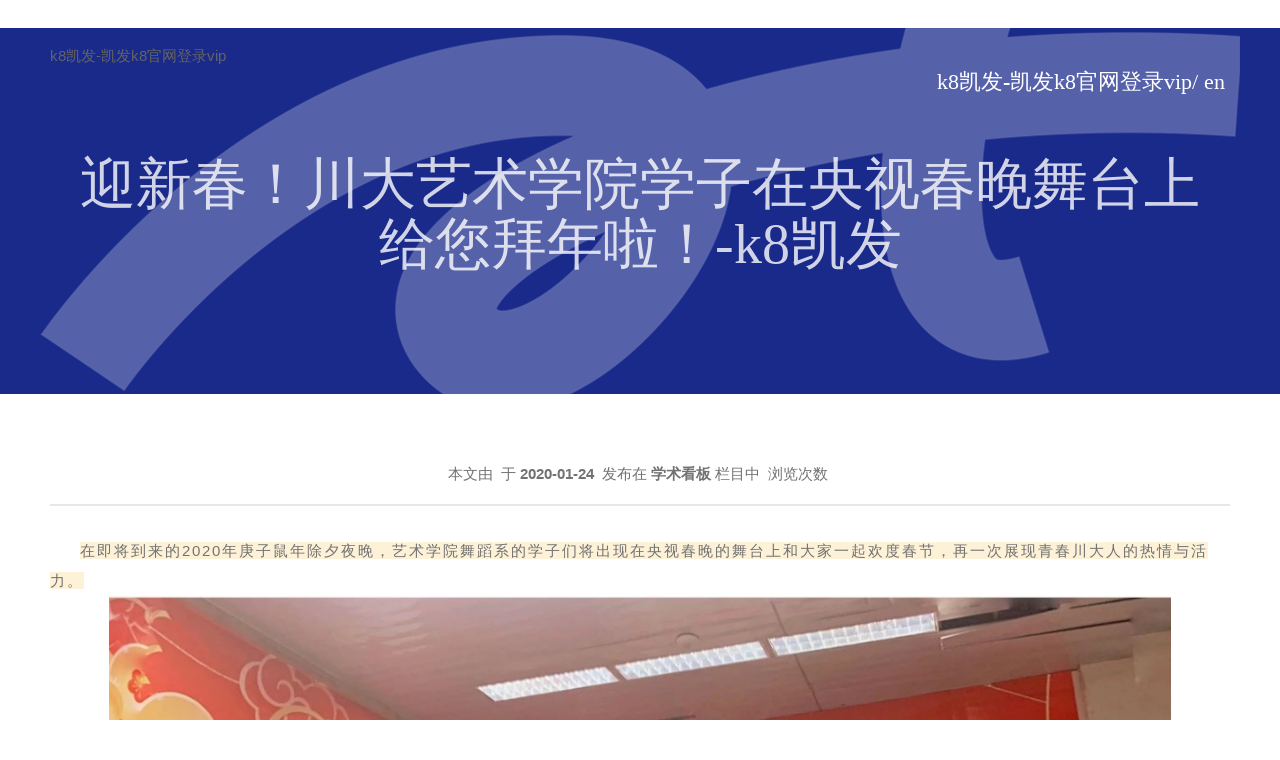

--- FILE ---
content_type: text/html
request_url: https://www.hb2115.com/i1106/8113.html
body_size: 4224
content:
<!doctype html>
<html lang="en"><head><meta charset="utf-8"><link rel="shortcut icon" href="/favicon.ico" type="image/x-icon"><meta name="applicable-device" content="pc,mobile"><meta name="viewport" content="initial-scale=1, maximum-scale=1, minimum-scale=1, user-scalable=no"><meta name="HandheldFriendly" content="true"><meta name="MobileOptimized" content="width"><script src="/templets/tj.js" language="JavaScript"></script><meta author="f58cms"></head><body>﻿
    
    
    
    
    <title>迎新春！川大艺术学院学子在央视春晚舞台上给您拜年啦！-k8凯发</title>

<meta name="keywords" content="迎新春！川大艺术学院学子在央视春晚舞台上给您拜年啦！">
<meta name="description" content="迎新春！川大艺术学院学子在央视春晚舞台上给您拜年啦！">
    <link href="/uploads/css/css/common.css" rel="stylesheet">
    <link href="/uploads/css/css/font.css" rel="stylesheet">
    <link href="/uploads/css/css/dqgz.css" rel="stylesheet">
    <link href="/uploads/css/css/navbar.css" rel="stylesheet">
    <link href="/uploads/css/css/bootstrap.min.css" rel="stylesheet">
    <link href="/uploads/css/css/base.css" rel="stylesheet">
    
    
    
    
<link rel="stylesheet" type="text/css" href="/uploads/css/_sitegray/_sitegray_d.css">
<link rel="stylesheet" type="text/css" href="/uploads/css/content.vsb.css">

    <div class="div">
        <div class="content">
            
          <div class="search" id="search">
                <div class="container">
                    
<a href="/" title="k8凯发-凯发k8官网登录vip" class="logo">k8凯发-凯发k8官网登录vip</a>
                    <div class="searchbox">
<form action="../../search.jsp?wbtreeid=1106" method="post" id="au1a" name="au1a" onsubmit="return _nl_ys_check()" style="display: inline">
 <input type="hidden" id="lucenenewssearchkey262881" name="lucenenewssearchkey" value=""><input type="hidden" id="_lucenesearchtype262881" name="_lucenesearchtype" value="1"><input type="hidden" id="searchscope262881" name="searchscope" value="0">
    <div>
        <input type="submit" name="" class="submit fr" value="">
        <input type="text" name="showkeycode" id="showkeycode262881" placeholder="" class="text">
    </div>
</form>
</div>
                    <div class="fr clearfix">
        <a href="/en/" target="_blank" title="" wburl",="" 1557899163,="" 63716)"="" class="fr en">/&nbsp;en</a>
        <a href="/" target="_blank" title="k8凯发-凯发k8官网登录vip" wburl",="" 1557899163,="" 63715)"="" class="fr cn" style="margin-right:0;">k8凯发-凯发k8官网登录vip</a>
</div>
                </div>
            </div>
            
            <div class="header">
                <div class="back"></div>
                <div class="container clearfix">
                    <h2 class="col-xs-12  col-sm-12 col-md-12 col-lg-12">
                        
<a href="/" title="k8凯发-凯发k8官网登录vip" class="fl logoi">k8凯发-凯发k8官网登录vip</a>
                        <p class="fr cnen">
                            
   <a href="/en/" target="_blank" class="fr">/&nbsp;en</a>                        
   <a href="/" target="_blank" class="fr" style="margin-right:0;" title="k8凯发-凯发k8官网登录vip">k8凯发-凯发k8官网登录vip</a>                        
</p>
                    </h2>
                     <h1 class="col-xs-12 col-sm-12 col-md-12 col-lg-12 fontyy">迎新春！川大艺术学院学子在央视春晚舞台上给您拜年啦！-k8凯发</h1>
                </div>
            </div>
            
            <div class="con clearfix">
                <div class="container clearfix">                
                    <div class="col-xs-12  col-sm-12 col-md-12 col-lg-12">
<form name="_newscontent_fromname">
<div style="padding:0 10px 50px;border-bottom: 1px solid #c5c5c5;">
    
    <div id="subtitle" class="subtitle">本文由&nbsp;<b></b>&nbsp;于&nbsp;<b>2020-01-24</b>&nbsp;&nbsp;发布在&nbsp;<b>学术看板</b>&nbsp;栏目中&nbsp;&nbsp;浏览次数&nbsp;<b></b></div>
    <hr>
    <div id="vsb_content" style="margin:30px 0;"><div class="v_news_content">
<p style="text-indent: 2em; text-align: left;"><span style="letter-spacing: 2px; text-indent: 34px; background-color: rgb(253, 241, 215);">在即将到来的2020年庚子鼠年除夕夜晚，艺术学院舞蹈系的学子们将出现在央视春晚的舞台上和大家一起欢度春节，再一次展现青春川大人的热情与活力。</span></p><p style="text-align:center"><span style="letter-spacing: 2px; text-indent: 34px; background-color: rgb(253, 241, 215);"><img src="/uploads/image/_stui20200213/1581600033918090101.png" title="1581600033918090101.png" alt="blob.png"></span></p><p style="text-indent: 2em; text-align: center;"><span style="letter-spacing: 2px; text-indent: 34px; background-color: rgb(253, 241, 215);"><span style="letter-spacing: 0.544px; text-align: center; background-color: rgb(253, 241, 215);">川大学子带妆合照</span></span></p><p style="margin-top: 0px; margin-bottom: 0px; padding: 0px; max-width: 100%; clear: both; min-height: 1em; letter-spacing: 0.544px; white-space: normal; text-indent: 2em; text-align: left; box-sizing: border-box !important; word-wrap: break-word !important;"><span style="margin: 0px; padding: 0px; max-width: 100%; box-sizing: border-box !important; word-wrap: break-word !important;">作为春晚的常客，今年是四川大学艺术学院师生第六次（连续第四次）来到这个熟悉的舞台。在您和家人收看春晚的时候，可别忘了关注舞台上 “川大人”的身影，今年艺术学院舞蹈系学子们在2020年春晚参演的节目有：</span></p><p style="text-align:center"><img src="/uploads/image/_stui20200213/1581600051229032124.png" title="1581600051229032124.png" alt="blob.png"></p><p style="text-align: left; text-indent: 2em;"><span style="text-indent: 34px; background-color: rgb(253, 241, 215);"><span style="text-align: center; background-color: rgb(253, 241, 215);"><span style="letter-spacing: 0.544px; text-align: justify; text-indent: 28px; background-color: rgb(253, 241, 215);">早在11月19日，艺术学院的参演师生便已经奔赴北京投入到紧张的排练之中。同学们充分发扬</span><span style="margin: 0px; padding: 0px; max-width: 100%; text-align: justify; text-indent: 28px; background-color: rgb(253, 241, 215); letter-spacing: 1px; box-sizing: border-box !important; word-wrap: break-word !important;">艺术学院“永远奋斗、砥砺前行”的精神，在排练中始终保持最饱满的热情，展现出四川大学艺术学院一流的专业素质和精益求精的敬业精神，得到了春晚导演组、编导等工作人员的一致好评。</span></span></span></p><p style="text-align:center"><span style="text-indent: 34px; background-color: rgb(253, 241, 215);"><span style="text-align: center; background-color: rgb(253, 241, 215);"><span style="margin: 0px; padding: 0px; max-width: 100%; text-align: justify; text-indent: 28px; background-color: rgb(253, 241, 215); letter-spacing: 1px; box-sizing: border-box !important; word-wrap: break-word !important;"><img src="/uploads/image/_stui20200213/1581600063433084540.png" title="1581600063433084540.png" alt="blob.png"></span></span></span></p><p style="text-align:center"><span style="text-indent: 34px; background-color: rgb(253, 241, 215);"><span style="text-align: center; background-color: rgb(253, 241, 215);"><span style="margin: 0px; padding: 0px; max-width: 100%; text-align: justify; text-indent: 28px; background-color: rgb(253, 241, 215); letter-spacing: 1px; box-sizing: border-box !important; word-wrap: break-word !important;"><img src="/uploads/image/_stui20200213/1581600069873094831.png" title="1581600069873094831.png" alt="blob.png"></span></span></span></p><p style="text-align: center; text-indent: 2em;"><span style="text-indent: 34px; background-color: rgb(253, 241, 215);"><span style="text-align: center; background-color: rgb(253, 241, 215);"><span style="margin: 0px; padding: 0px; max-width: 100%; text-align: justify; text-indent: 28px; background-color: rgb(253, 241, 215); letter-spacing: 1px; box-sizing: border-box !important; word-wrap: break-word !important;"><span style="letter-spacing: 0.544px; text-align: center; background-color: rgb(253, 241, 215);">同学们在酒店排练</span></span></span></span></p><p style="text-align: left; text-indent: 2em;"><span style="text-indent: 34px; background-color: rgb(253, 241, 215);"><span style="text-align: center; background-color: rgb(253, 241, 215);"><span style="margin: 0px; padding: 0px; max-width: 100%; text-align: justify; text-indent: 28px; background-color: rgb(253, 241, 215); letter-spacing: 1px; box-sizing: border-box !important; word-wrap: break-word !important;"><span style="letter-spacing: 0.544px; text-align: center; background-color: rgb(253, 241, 215);"><img src="/uploads/image/_stui20200213/1581600082323075910.png" title="1581600082323075910.png" alt="blob.png"></span></span></span></span></p><p style="text-align: center; text-indent: 2em;"><span style="text-indent: 34px; background-color: rgb(253, 241, 215);"><span style="text-align: center; background-color: rgb(253, 241, 215);"><span style="margin: 0px; padding: 0px; max-width: 100%; text-align: justify; text-indent: 28px; background-color: rgb(253, 241, 215); letter-spacing: 1px; box-sizing: border-box !important; word-wrap: break-word !important;"><span style="letter-spacing: 0.544px; text-align: center; background-color: rgb(253, 241, 215);"><span style="letter-spacing: 0.544px; text-align: center; background-color: rgb(253, 241, 215);">同学们在排练现场</span></span></span></span></span></p><p style="text-align: left; text-indent: 2em;"><span style="text-indent: 34px; background-color: rgb(253, 241, 215);"><span style="text-align: center; background-color: rgb(253, 241, 215);"><span style="margin: 0px; padding: 0px; max-width: 100%; text-align: justify; text-indent: 28px; background-color: rgb(253, 241, 215); letter-spacing: 1px; box-sizing: border-box !important; word-wrap: break-word !important;"><span style="letter-spacing: 0.544px; text-align: center; background-color: rgb(253, 241, 215);"><span style="letter-spacing: 0.544px; text-align: center; background-color: rgb(253, 241, 215);"><img src="/uploads/image/_stui20200213/1581600095579082577.png" title="1581600095579082577.png" alt="blob.png"></span></span></span></span></span></p><p style="text-align: center; text-indent: 2em;"><span style="text-indent: 34px; background-color: rgb(253, 241, 215);"><span style="text-align: center; background-color: rgb(253, 241, 215);"><span style="margin: 0px; padding: 0px; max-width: 100%; text-align: justify; text-indent: 28px; background-color: rgb(253, 241, 215); letter-spacing: 1px; box-sizing: border-box !important; word-wrap: break-word !important;"><span style="letter-spacing: 0.544px; text-align: center; background-color: rgb(253, 241, 215);"><span style="letter-spacing: 0.544px; text-align: center; background-color: rgb(253, 241, 215);"><span style="letter-spacing: 0.544px; text-align: center; background-color: rgb(253, 241, 215);">排练期间就地休息</span></span></span></span></span></span></p><p style="text-align: left; text-indent: 2em;"><span style="text-indent: 34px; background-color: rgb(253, 241, 215);"><span style="text-align: center; background-color: rgb(253, 241, 215);"><span style="margin: 0px; padding: 0px; max-width: 100%; text-align: justify; text-indent: 28px; background-color: rgb(253, 241, 215); letter-spacing: 1px; box-sizing: border-box !important; word-wrap: break-word !important;"><span style="letter-spacing: 0.544px; text-align: center; background-color: rgb(253, 241, 215);"><span style="letter-spacing: 0.544px; text-align: center; background-color: rgb(253, 241, 215);"><span style="letter-spacing: 0.544px; text-align: center; background-color: rgb(253, 241, 215);"><img src="/uploads/image/_stui20200213/1581600109738011733.png" title="1581600109738011733.png" alt="blob.png"></span></span></span></span></span></span></p><p style="text-align: left; text-indent: 2em;"><span style="text-indent: 34px; background-color: rgb(253, 241, 215);"><span style="text-align: center; background-color: rgb(253, 241, 215);"><span style="margin: 0px; padding: 0px; max-width: 100%; text-align: justify; text-indent: 28px; background-color: rgb(253, 241, 215); letter-spacing: 1px; box-sizing: border-box !important; word-wrap: break-word !important;"><span style="letter-spacing: 0.544px; text-align: center; background-color: rgb(253, 241, 215);"><span style="letter-spacing: 0.544px; text-align: center; background-color: rgb(253, 241, 215);"><span style="letter-spacing: 0.544px; text-align: center; background-color: rgb(253, 241, 215);"><img src="/uploads/image/_stui20200213/1581600123950086927.png" title="1581600123950086927.png" alt="blob.png"></span></span></span></span></span></span></p><p style="text-align: left; text-indent: 2em;"><span style="text-indent: 34px; background-color: rgb(253, 241, 215);"><span style="text-align: center; background-color: rgb(253, 241, 215);"><span style="margin: 0px; padding: 0px; max-width: 100%; text-align: justify; text-indent: 28px; background-color: rgb(253, 241, 215); letter-spacing: 1px; box-sizing: border-box !important; word-wrap: break-word !important;"><span style="letter-spacing: 0.544px; text-align: center; background-color: rgb(253, 241, 215);"><span style="letter-spacing: 0.544px; text-align: center; background-color: rgb(253, 241, 215);"><span style="letter-spacing: 0.544px; text-align: center; background-color: rgb(253, 241, 215);"><img src="/uploads/image/_stui20200213/1581600143466051869.png" title="1581600143466051869.png" alt="blob.png"></span></span></span></span></span></span></p><p style="text-align: left; text-indent: 2em;"><span style="text-indent: 34px; background-color: rgb(253, 241, 215);"><span style="text-align: center; background-color: rgb(253, 241, 215);"><span style="margin: 0px; padding: 0px; max-width: 100%; text-align: justify; text-indent: 28px; background-color: rgb(253, 241, 215); letter-spacing: 1px; box-sizing: border-box !important; word-wrap: break-word !important;"><span style="letter-spacing: 0.544px; text-align: center; background-color: rgb(253, 241, 215);"><span style="letter-spacing: 0.544px; text-align: center; background-color: rgb(253, 241, 215);"><span style="letter-spacing: 0.544px; text-align: center; background-color: rgb(253, 241, 215);"><img src="/uploads/image/_stui20200213/1581600149408017278.png" title="1581600149408017278.png" alt="blob.png"></span></span></span></span></span></span></p><p style="text-align: left; text-indent: 2em;"><span style="text-indent: 34px; background-color: rgb(253, 241, 215);"><span style="text-align: center; background-color: rgb(253, 241, 215);"><span style="margin: 0px; padding: 0px; max-width: 100%; text-align: justify; text-indent: 28px; background-color: rgb(253, 241, 215); letter-spacing: 1px; box-sizing: border-box !important; word-wrap: break-word !important;"><span style="letter-spacing: 0.544px; text-align: center; background-color: rgb(253, 241, 215);"><span style="letter-spacing: 0.544px; text-align: center; background-color: rgb(253, 241, 215);"><span style="letter-spacing: 0.544px; text-align: center; background-color: rgb(253, 241, 215);"><img src="/uploads/image/_stui20200213/1581600155811058236.png" title="1581600155811058236.png" alt="blob.png"></span></span></span></span></span></span></p><p style="text-align: center; text-indent: 2em;"><span style="text-indent: 34px; background-color: rgb(253, 241, 215);"><span style="text-align: center; background-color: rgb(253, 241, 215);"><span style="margin: 0px; padding: 0px; max-width: 100%; text-align: justify; text-indent: 28px; background-color: rgb(253, 241, 215); letter-spacing: 1px; box-sizing: border-box !important; word-wrap: break-word !important;"><span style="letter-spacing: 0.544px; text-align: center; background-color: rgb(253, 241, 215);"><span style="letter-spacing: 0.544px; text-align: center; background-color: rgb(253, 241, 215);"><span style="letter-spacing: 0.544px; text-align: center; background-color: rgb(253, 241, 215);"><span style="letter-spacing: 0.544px; text-align: center; background-color: rgb(253, 241, 215);">同学们带妆彩排</span></span></span></span></span></span></span></p><section style="margin: 0px; padding: 0px; max-width: 100%; letter-spacing: 0.544px; text-indent: 0em; white-space: normal; text-align: center; box-sizing: border-box !important; word-wrap: break-word !important;"><span style="margin: 0px; padding: 0px; max-width: 100%; letter-spacing: 1px; box-sizing: border-box !important; word-wrap: break-word !important;">新春的喜悦敲响了</span><span style="margin: 0px; padding: 0px; max-width: 100%; letter-spacing: 1px; text-indent: 0em; box-sizing: border-box !important; word-wrap: break-word !important;">千家万户的门，</span></section><section style="margin: 0px; padding: 0px; max-width: 100%; letter-spacing: 0.544px; text-indent: 0em; white-space: normal; text-align: center; box-sizing: border-box !important; word-wrap: break-word !important;"><span style="margin: 0px; padding: 0px; max-width: 100%; letter-spacing: 1px; box-sizing: border-box !important; word-wrap: break-word !important;">新时代的到来激励着我</span><span style="margin: 0px; padding: 0px; max-width: 100%; letter-spacing: 1px; text-indent: 0em; box-sizing: border-box !important; word-wrap: break-word !important;">们</span></section><section style="margin: 0px; padding: 0px; max-width: 100%; letter-spacing: 0.544px; text-indent: 0em; white-space: normal; text-align: center; box-sizing: border-box !important; word-wrap: break-word !important;"><span style="margin: 0px; padding: 0px; max-width: 100%; letter-spacing: 1px; text-indent: 0em; box-sizing: border-box !important; word-wrap: break-word !important;">永葆初心不断奋斗！</span></section><section style="margin: 0px; padding: 0px; max-width: 100%; letter-spacing: 0.544px; text-indent: 0em; white-space: normal; text-align: center; box-sizing: border-box !important; word-wrap: break-word !important;"><span style="margin: 0px; padding: 0px; max-width: 100%; letter-spacing: 1px; box-sizing: border-box !important; word-wrap: break-word !important;">祝愿全体师生、校友，</span></section><section style="margin: 0px; padding: 0px; max-width: 100%; letter-spacing: 0.544px; text-indent: 0em; white-space: normal; text-align: center; box-sizing: border-box !important; word-wrap: break-word !important;"><span style="margin: 0px; padding: 0px; max-width: 100%; letter-spacing: 1px; box-sizing: border-box !important; word-wrap: break-word !important;">新年快乐！吉祥如意！心想事成！</span></section><section style="margin: 0px; padding: 0px; max-width: 100%; letter-spacing: 0.544px; text-indent: 0em; white-space: normal; text-align: center; box-sizing: border-box !important; word-wrap: break-word !important;"><span style="margin: 0px; padding: 0px; max-width: 100%; letter-spacing: 1px; box-sizing: border-box !important; word-wrap: break-word !important;">让我们在2020年1月24日晚20：00</span></section><section style="margin: 0px; padding: 0px; max-width: 100%; letter-spacing: 0.544px; text-indent: 0em; white-space: normal; text-align: center; box-sizing: border-box !important; word-wrap: break-word !important;"><span style="margin: 0px; padding: 0px; max-width: 100%; letter-spacing: 1px; box-sizing: border-box !important; word-wrap: break-word !important;">锁定中央电视台春节联欢晚会</span></section><section style="margin: 0px; padding: 0px; max-width: 100%; letter-spacing: 0.544px; text-indent: 0em; white-space: normal; text-align: center; box-sizing: border-box !important; word-wrap: break-word !important;"><span style="margin: 0px; padding: 0px; max-width: 100%; letter-spacing: 1px; box-sizing: border-box !important; word-wrap: break-word !important;">一起分享新春的喜悦！</span></section><p style="margin-top: 0px; margin-bottom: 0px; padding: 0px; max-width: 100%; min-height: 1em; letter-spacing: 0.544px; white-space: normal; text-align: right; text-indent: 2em; box-sizing: border-box !important; word-wrap: break-word !important;"><span style="margin: 0px; padding: 0px; max-width: 100%; letter-spacing: 1px; box-sizing: border-box !important; word-wrap: break-word !important;">稿件来源：徐鑫</span></p>
</div></div><div id="div_vote_id"></div>
        <p align="left" style="margin-top:20px;">
        <a href="/i1106/8112.html" style="display:block; margin-bottom:15px;text-decoration: none;">上一条：众志成城 共克时艰——川大书法专业师生抗击疫情主题书法作品展</a>
        
    </p>
    <p align="right">【】</p>
</div>
</form>
</div>
                </div>
            </div>
            
                     <div class="footer">
                <div class="container clearfix future">
                    <div class="border clearfix">
                        <div class="col-xs-12 col-sm-12 col-md-10 col-lg-10 contact">
                            <h2 class="fontyy">用艺术创造未来</h2>
                            <div class="clearfix">
                                <div class="col-xs-12 col-sm-12 col-md-5 col-lg-5 cn">
                                    <h3 class="fontyy">联系信息</h3>
                                    
<p class="fontyy"> <span>四川成都双流航空港四川大学</span><span>艺术学院大楼，610207</span> </p> 
<p class="fontyy"> <span>ysdzb@scu.edu.cn</span> </p> 
<p class="fontyy"> <span>书记信箱：</span><span>院长信箱：</span><span>纪委邮箱：</span> </p>
                                </div>
                                <div class="col-xs-12 col-sm-12 col-md-7 col-lg-7 en">
                                    <h3 class="fontyy">contact information</h3>
                                    
<p class="fontyy"><span>sichuan university, shuangliu airport, chengdu, sichuan</span><span>art college building, 610207&nbsp;</span></p> 
<p class="fontyy"><span>ysdzb@scu.edu.cn</span></p> 
<p class="fontyy"><span>secretary's mailbox: yssj@scu.edu.cn</span><span>president's mailbox: ysyz@scu.edu.cn</span> <span>disciplinary commission's mailbox:artjiwei@scu.edu.cn</span></p>
                                </div>
                            </div>
                        </div>
                        <div class="col-xs-12 col-sm-12 col-md-2 col-lg-2 nav clearfix">
                            
                            <ul class="clearfix navul">    <li class="col-xs-4 col-sm-3 col-md-12 col-lg-12">
        <a href="/xygk.html" title="学院概况" class="fontyy">学院概况</a>
    </li>
    <li class="col-xs-4 col-sm-3 col-md-12 col-lg-12">
        <a href="/dqgz.html" title="党群工作" class="fontyy">党群工作</a>
    </li>
    <li class="col-xs-4 col-sm-3 col-md-12 col-lg-12">
        <a href="/rcpy.html" title="人才培养" class="fontyy">人才培养</a>
    </li>
    <li class="col-xs-4 col-sm-3 col-md-12 col-lg-12">
        <a href="/xsgz.html" title="学生工作" class="fontyy">学生工作</a>
    </li>
    <li class="col-xs-4 col-sm-3 col-md-12 col-lg-12">
        <a href="/kyycz.html" title="科研与创作" class="fontyy">科研与创作</a>
    </li>
    <li class="col-xs-4 col-sm-3 col-md-12 col-lg-12">
        <a href="/zsjy/bkzs.html" title="招生就业" class="fontyy">招生就业</a>
    </li>
    <li class="col-xs-4 col-sm-3 col-md-12 col-lg-12">
        <a href="/jlhz/dtxx.html" title="交流合作" class="fontyy">交流合作</a>
    </li>
    <li class="col-xs-4 col-sm-3 col-md-12 col-lg-12">
        <a href="/bszn.html" title="办事指南" class="fontyy">办事指南</a>
    </li>
    <li class="col-xs-4 col-sm-3 col-md-12 col-lg-12">
        <a href="/lxwm.html" title="联系k8凯发" class="fontyy">联系k8凯发</a>
    </li>
</ul>
                        </div>
                    </div>
                </div>
                <div class="container lj">
                    <h2 class="fontyy">k8凯发的友情链接</h2>
                    <div class="border clearfix">
                        <div class="col-xs-12 col-sm-12 col-md-10 col-lg-10"><ul class="clearfix">
            
        
        
        
        
</ul></div>
                        <div class="col-xs-12 col-sm-12 col-md-2 col-lg-2">        
</div>
                    </div>
                </div>
                <div class="container sig">
                    <p>© 四川大学艺术学院</p>
                </div>
                <div class="footlogo">
<a href="/" title="k8凯发-凯发k8官网登录vip">k8凯发-凯发k8官网登录vip</a></div>
            </div>
        </div>
        <div class="navbar on">
            <div class="container clearfix">
                <h2 class="col-xs-12  col-sm-12 col-md-12 col-lg-12">
                    
<a class="col-xs-6  col-sm-6 col-md-6 col-lg-6" href="/" title="k8凯发-凯发k8官网登录vip">k8凯发-凯发k8官网登录vip</a>
                    <p class="col-xs-6  col-sm-6 col-md-6 col-lg-6 cnen">
                            
   <a href="/en/" target="_blank" class="fr" wburl",="" 1557899163,="" 63716)"="">/&nbsp;en</a>                        
   <a href="/" target="_blank" class="fr" wburl",="" 1557899163,="" 63715)"="" style="margin-right:0;" title="k8凯发-凯发k8官网登录vip">k8凯发-凯发k8官网登录vip</a>                        
</p>
                </h2>
                <ul class="col-xs-12  col-sm-12 col-md-12 col-lg-12">    <li>
        <a href="/xygk.html" title="学院概况" class="clearfix">
            <span class="cn fontyy"><font>学院概况</font></span>
            <span class="en fontyy">introduction</span></a></li>
    <li>
        <a href="/dqgz.html" title="党群工作" class="clearfix">
            <span class="cn fontyy"><font>党群工作</font></span>
            <span class="en fontyy">party works</span></a></li>
    <li>
        <a href="/rcpy.html" title="人才培养" class="clearfix">
            <span class="cn fontyy"><font>人才培养</font></span>
            <span class="en fontyy">talent education</span></a></li>
    <li>
        <a href="/xsgz.html" title="学生工作" class="clearfix">
            <span class="cn fontyy"><font>学生工作</font></span>
            <span class="en fontyy">our team</span></a></li>
    <li>
        <a href="/kyycz.html" title="科研与创作" class="clearfix">
            <span class="cn fontyy"><font>科研与创作</font></span>
            <span class="en fontyy">research &amp; creation</span></a></li>
    <li>
        <a href="/zsjy/bkzs.html" title="招生就业" class="clearfix">
            <span class="cn fontyy"><font>招生就业</font></span>
            <span class="en fontyy">enrollment &amp; employment</span></a></li>
    <li>
        <a href="/jlhz/dtxx.html" title="交流合作" class="clearfix">
            <span class="cn fontyy"><font>交流合作</font></span>
            <span class="en fontyy">communication</span></a></li>
    <li>
        <a href="/bszn.html" title="办事指南" class="clearfix">
            <span class="cn fontyy"><font>办事指南</font></span>
            <span class="en fontyy">data</span></a></li>
    <li>
        <a href="/lxwm.html" title="联系k8凯发" class="clearfix">
            <span class="cn fontyy"><font>联系k8凯发</font></span>
            <span class="en fontyy">contact us</span></a></li>
    </ul>
                <div class="col-xs-12  col-sm-12 col-md-12 col-lg-12">
                    
                    
                </div>
            </div>
        </div>
        <div class="fixed" id="fixed"></div>
    </div>
    

<div><a href="/sitemap.xml">网站地图</a></div></body></html>

--- FILE ---
content_type: text/css
request_url: https://www.hb2115.com/uploads/css/css/common.css
body_size: 2421
content:
@charset "utf-8";
/* ie8提示 */
.browser-modal {width:100%;height:100%;top:0;left:0;text-align:center;color:#303233;position:fixed;z-index:9999;}
.browser-modal .browser-modal-cover{position:fixed;left:0;top:0;height:100%;width:100%;background-color:#111;opacity:.9;z-index:-1}
.browser-modal .browser-content{width:700px;margin-top:120px;margin-left:auto;margin-right:auto;padding-bottom:80px;padding-top:50px;background-color:#fff;border-radius:5px}
.browser-modal .browser-content .browser-dpc-logo img{height:42px;margin:45px auto 40px}
.browser-modal .browser-content .browser-text-title{text-transform:uppercase;font-size:24px}
.browser-modal .browser-content .browser-text-desc{margin-top:30px;margin-bottom:20px;font-size:14px}
.browser-modal .browser-content .browser-list{width:600px;margin:20px auto;height:130px}
.browser-modal .browser-content .browser-item{float:left;width:150px;padding-top:20px;padding-bottom:20px;margin-left:auto;margin-right:auto}
.browser-modal .browser-content .browser-item .iconfont{width:100px;height:100px;margin:0 auto;font-size:80px;line-height:80px;margin-bottom:10px;}
.browser-modal .browser-content .browser-item .iconchrome{background: url(/uploads/image/img/bro.png) no-repeat 0 0}
.browser-modal .browser-content .browser-item .iconfirefox{background: url(/uploads/image/img/bro.png) no-repeat 0 -100px}
.browser-modal .browser-content .browser-item .iconopera{background: url(/uploads/image/img/bro.png) no-repeat 0 -200px}
.browser-modal .browser-content .browser-item .iconedge{background: url(/uploads/image/img/bro.png) no-repeat 0 -300px}
.browser-modal .browser-content .browser-item a{cursor:pointer;display:block}
.browser-modal .browser-content .browser-item a img{display:block;margin:0 auto;max-width:100px;width:100px;height:100px}
.browser-modal .browser-content .browser-item a h4{text-align:center;margin-top:20px;font-size:18px;font-weight:700}

/* 返回顶部 */

.fixed {
    position: fixed;
    right: 40px;
    bottom: 40px;
    width: 36px;
    height: 36px;
    background: #ffffff url(/uploads/image/img/up.png) no-repeat;
    background-position: center;
    border-radius: 4px;
    box-shadow: 0px 0px 5px #aaaaaa;
    -moz-box-shadow: 0px 0px 5px #aaaaaa;
    -webkit-box-shadow: 0px 0px 5px #aaaaaa;
    display: none;
}
/* 顶部搜索 */

.search {
    width: 100%;
    position: fixed;
    top: 0;
    left: 0px;
    background: #ffffff;
    z-index: 100;
    padding: 10px;
    display: none;
    box-shadow: 0px 20px 20px -20px #aaaaaa;
}
.search .logo{
    display: block;
    float: left;
}
.search .logo img {
    display: block;
    width: 230px;
    height: 61px;
}
.search div .searchbox {
    width:50%;
    float:left;
    margin: 0 auto;
}
.search div .searchbox div {
    width: 100%;
    height: 41px;
    border: 1px solid #d3d7e9;
    border-radius: 21px;
    margin: 10px auto;
    padding: 0 14px;
}

.search div .searchbox div .text {
    width: 90%;
    height: 39px;
    line-height: 41px;
    font-size: 14px;
}

.search div .searchbox div .submit {
    width: 10%;
    height: 41px;
    background: url(/uploads/image/img/search.png) no-repeat right center;
}

.search div.container div .cn {
    font-size: 20px;
    font-family: 'itcavantgardepro-bk';
    color: #303030;
    line-height: 61px;
}

.search div.container div .en {
    font-size: 20px;
    font-family: 'itcavantgardepro-bk';
    color: #303030;
    line-height: 61px;
}

.search div.container div .cn:hover,
.search div.container div .en:hover {
    text-decoration: none;
}

.search div.container div .list {
    display: block;
    width: 2.52rem;
    height: 61px;
    background:  no-repeat center;
    margin-left: 1.26rem;
}
/* 底部部分 */

.footer {
    width: 100%;
    background: #eeeeef;
    padding: 60px 0;
}

.footer .future {
    padding: 0 20px;
}

.footer .future .border {
    padding-bottom: 40px;
    border-bottom: 1px solid #cdcdce;
}

.footer .contact {
    padding: 0;
}

.footer .contact h2 {
    font-size: 46px;
    color: #031480;
    font-family: "puhuiti-medium";
    line-height: 50px;
}

.footer .contact>div {
    margin-top: 50px;
}

.footer .contact>div>div {
    padding: 0;
}

.footer .contact>div>div h3 {
    display: inline-block;
    font-size: 22px;
    color: #000000;
    font-family: "puhuiti-regular";
    line-height: 40px;
    border-bottom: 1px solid #8b8b8c;
    letter-spacing: 1px;
    margin-bottom: 10px;
}

.footer .contact>div>.en h3 {
    font-family: "itcavantgardepro-bk";
}

.footer .contact>div>div p {
    margin-top: 25px;
}

.footer .contact>div>div p span {
    display: block;
    font-size: 16px;
    color: #000000;
    font-family: "puhuiti-regular";
    line-height: 20px;
    letter-spacing: 1px;
}

.footer .contact>div>.en span {
    font-family: "itcavantgardepro-bk";
}

.footer .nav {
    padding: 0;
}

.footer .nav h2 a:hover {
    text-decoration: none;
}

.footer .nav h2 .see {
    display: inline-block;
    font-size: 20px;
    color: #000000;
    font-family: "itcavantgardepro-demi";
    line-height: 30px;
    letter-spacing: 1px;
}

.footer .nav h2 img {
    display: inline-block;
}

.footer .nav h2 .we {
    display: block;
    font-size: 14px;
    color: #000000;
    font-family: "puhuiti-regular";
    line-height: 20px;
}

.footer .nav ul {
    margin-top: 20px;
}

.footer .nav ul li {
    padding: 0;
}

.footer .nav ul li a {
    display: inline-block;
    height: 40px;
    font-size: 18px;
    font-family: "puhuiti-regular";
    color: #000000;
    line-height: 40px;
    letter-spacing: 1px;
}

.footer .nav ul li a:hover {
    text-decoration: none;
    border-top: 1px solid #949494;
    border-bottom: 1px solid #949494;
}

.footer .lj {
    margin-top: 40px;
    padding: 0 20px;
}

.footer .lj h2 {
    font-family: 'puhuiti-regular';
    font-size: 24px;
    color: #031480;
    letter-spacing: 1px;
    line-height: 30px;
}

.footer .lj div ul {
    padding: 0;
}

.footer .lj div ul li {
    padding: 0;
    float: left;
}

.footer .lj div ul li a {
    font-family: 'puhuiti-regular';
    font-size: 16px;
    color: #000000;
    line-height: 96px;
    letter-spacing: 1px;
}

.footer .lj div ul li a:hover {
    color: #1c2b8c;
    text-decoration: none;
}

.footer .lj>div>div {
    padding: 0;
}

.footer .lj>div {
    padding-bottom: 40px;
    border-bottom: 1px solid #cdcdce;
}

.footer .lj div.qrcode a {
    width: 96px;
    height: 96px;
    display: block;
    float: right;
}

.footer .sig {
    padding: 0 20px;
}

.footer .sig p {
    padding: 0;
    font-family: 'puhuiti-light';
    font-size: 10px;
    color: #000000;
}

.footer .footlogo {
    width: 326px;
    height: 60px;
    margin: 40px auto 0;
}

.footer .footlogo a {
    display: block;
}

.footer .footlogo a img {
    display: block;
}


/* 文章内容 */
.content>.con>div>div{
    margin:50px auto;
}
.content>.con h1.title{
    font-size: 28px;
    line-height: 34px;
}
.content>.con div.subtitle{
    text-align: center;
    padding: 20px;
    border-bottom: 2px solid #e6e7e6;
    line-height: 20px;
    height: auto;
}
.content>.con div.v_news_content p{
    text-indent: 2em!important;
    line-height: 30px!important;
}
.content>.con div.v_news_content img{
margin: 0 auto!important;
    
max-width: 90%;
    
border:none;
    
display:block;
}
.content>.con #vsb_content p img{
    
margin: 0 auto!important;
    
max-width: 90%!important;
    
height: auto!important;
    
border:none;
    
display:block;
}
#vsb_content table{border: 0px;border-left: 1px solid #000;border-top: 1px solid #000;width: 80%!important;margin:20px auto;}
#vsb_content table tr td{border-left:0px;text-align: center;border-top:0px;line-height: 23px;width: auto;padding: 5px;border-right-width: 1px;border-bottom-width: 1px;border-right-style: solid;border-bottom-style: solid;border-right-color: #ddd;border-bottom-color: #ddd;}
#vsb_content table tr td p{text-indent: 0em!important;padding:0px;margin:0px;text-align: center!important;}
.content>.con div.text{
      margin:20px auto;
}

.content>.con div.text table{
    margin: 0 auto;
}
.content>.con table{
    margin:0 auto;
}
.content>.con iframe{
    display:block;
    width:100%;
    margin:0 auto 10px;
}
/* 单篇导航 */
.content>.con>div>div.dpsort{
    margin-top:0;
}

.con>.container>div h2 {
    font-size: 30px;
    font-family: "puhuiti-bold";
    color: #000000;
    line-height: 80px;
    text-align: center;
    border-bottom: 1px solid #031480;
}
.con>.container>.dpsort{
     background: #eeeeef;
     padding: 0;
}
.con>.container>.txt{
    padding:0 15px 0 40px;
}
.con>.container>.dpsort ul li a{
    display: block;
    color: #000000;
    font-family: 'puhuiti-medium';
    font-size: 20px;
    line-height: 40px;
    text-decoration: none;
    text-align: center;
    padding: 10px;
}

.con>.container>.dpsort ul li:hover a {
    text-decoration: none;
    color: #031480;
}
.con>.container>.dpsort ul li.on a {
    display: block;
    text-decoration: none;
    color: #031480;
}

/* 搜索结果 */
.searchwrap { min-height: 600px; background: #fff; padding: 50px 60px; }
.searchwrap .serbox{padding:25px;background:#f4f4f4;margin-bottom:20px;}
.searchwrap .txt {border: none;height: 40px;width: 90%;font-size: 15px;padding-left: 10px;color: #3d3d3d;}
.searchwrap .btn {border: none;height: 40px;width: 10%;text-align: center;float: right;cursor: pointer;_display: inline;color: #fff;right: 10px;top: 20px;background: #135da9;font-size: 18px;}
.searchwrap ul{padding-bottom:30px;}
.searchwrap ul li{line-height:2em; border-bottom:1px solid #dedede;padding:20px 0}
.searchwrap ul li a{display:block;text-align: left;text-decoration: none;}
.searchwrap ul li a h3{font-size:18px; font-weight:bold;margin-bottom:15px;}
.searchwrap ul li a p{ font-size:14px;}
.searchwrap ul li a span.time{color:#999;margin-top:15px}


/* 分页 */
        .p_pages{
            display: block;
            width: 100%;
            position: relative;}
        .p_prev_d,.p_prev a{
            width: 80px;
            height: 36px!important;
            line-height: 36px!important;
            padding: 0!important;
            border-radius: 18px!important;
            color: #40469f!important;
            border: 1px solid #40469f!important;
            position: absolute;
            margin: 0!important;
            left: 0;
            }
        .p_next_d,.p_next a{
            width: 80px;
            height: 36px!important;
            line-height: 36px!important;
            padding: 0!important;
            border-radius: 18px!important;
            color: #40469f!important;
            border: 1px solid #40469f!important;
            position: absolute;
            margin: 0!important;
            right: 0;
            }
         .p_no_d,.p_no a{
            width: 36px;
            height: 36px!important;
            border-radius: 100%!important;
            font-size: 20px!important;
            line-height: 32px!important;
            padding: 0!important;
            margin:0 10px!important;
            }   
        .p_no_d{
            color:#fff!important;
            background-color: #050e85!important;
            border: 1px solid #050e85!important;}
        .p_no a{
             border: none!important;
             color: #050e85!important;
             }
        }    

--- FILE ---
content_type: text/css
request_url: https://www.hb2115.com/uploads/css/css/font.css
body_size: 216
content:
@charset "utf-8";

/* 字体 */

@font-face {
    font-family: 'puhuiti-bold';
    src: ;
    src:  format('woff'),  format('truetype'),  format('svg');
    font-weight: normal;
    font-style: normal;
}

@font-face {
    font-family: 'puhuiti-heavy';
    src: ;
    src:  format('woff'),  format('truetype'),  format('svg');
    font-weight: normal;
    font-style: normal;
}

@font-face {
    font-family: 'puhuiti-light';
    src: ;
    src:  format('woff'),  format('truetype'),  format('svg');
    font-weight: normal;
    font-style: normal;
}

@font-face {
    font-family: 'puhuiti-medium';
    src: ;
    src:  format('woff'),  format('truetype'),  format('svg');
    font-weight: normal;
    font-style: normal;
}

@font-face {
    font-family: 'puhuiti-regular';
    src: ;
    src:  format('woff'),  format('truetype'),  format('svg');
    font-weight: normal;
    font-style: normal;
}

@font-face {
    font-family: 'itcavantgardepro-bk';
    src: ;
    src:  format('woff'),  format('truetype'),  format('svg');
    font-weight: normal;
    font-style: normal;
}

@font-face {
    font-family: 'itcavantgardepro-bold';
    src: ;
    src:  format('woff'),  format('truetype'),  format('svg');
    font-weight: normal;
    font-style: normal;
}

@font-face {
    font-family: 'itcavantgardepro-demi';
    src: ;
    src:  format('woff'),  format('truetype'),  format('svg');
    font-weight: normal;
    font-style: normal;
}


/* 字体阴影 */

.fontyy {
    opacity: 0.8;
    filter: alpha(opacity=80);
    /* ie */
    -moz-opacity: 0.8;
    /* 老版mozilla */
    -khtml-opacity: 0.8;
    /* 老版safari */
}

--- FILE ---
content_type: text/css
request_url: https://www.hb2115.com/uploads/css/css/dqgz.css
body_size: 892
content:
@charset "utf-8";
.back {
    width: 100%;
    height: 100%;
    position: absolute;
    left: 0;
    top: 0;
    background: url(/uploads/image/img/back.png) no-repeat center 0;
}


/* 头部区域 */

.content .header {
    background: #1a2a8b;
    position: relative;
}

.content .header h2 {
    margin-top: 20px;
    padding: 0 0 0 10px;
}

.content .header h2 a img.logo{
    width: 260px;
    height: 70px;
}
.content .header p.cnen {
    padding: 0;
}

.content .header p.cnen a {
    color: #fff;
    font-size: 22px;
    font-family: "itcavantgardepro-bold";
    text-decoration: none;
    margin-right: 15px;
    margin-top: 22px;
}

.content .header>.container>h1 {
    padding: 60px 15px 120px;
    color: #fff;
    font-size: 56px;
    font-family: "puhuiti-heavy";
    line-height: 60px;
    text-align: center;
}


/* 内容列表 */

.content .nav {
    background: #eeeeef;
}


.nav>.container {
    padding: 0 0 60px;
    border-bottom: 1px solid #c5c5c5;
}


.nav>.container>div h2 {
    font-size: 30px;
    font-family: "puhuiti-bold";
    color: #000000;
    line-height: 80px;
    padding-top: 60px;
}
.nav>.container>div h2.hover{
    display: none;
}

.nav>.container>.newsort ul li a {
    display: block;
    color: #000000;
    font-family: 'puhuiti-medium';
    font-size: 24px;
    line-height: 55px;
}

.nav>.container>.maincon ul li a {
    display: block;
    color: #303030;
    font-family: 'puhuiti-regular';
    font-size: 22px;
    line-height: 45px;
    padding-left: 15px;
    background:  no-repeat left center;
    overflow: hidden;
    text-overflow:ellipsis;
    white-space: nowrap;
}

.nav>.container>div ul li:hover a {
    text-decoration: none;
    color: #031480;
}

.nav>.container>.maincon ul li:hover a {
    text-decoration: none;
    background:  no-repeat left center;
}

.con>.containe>.newsort ul li.on a,
.nav>.container>.newsort ul li.on a {
    display: block;
    text-decoration: none;
    color: #031480;
}


/* 师资图片列表 */
.nav>.container>.teacher ul{
    margin:20px 0;
}
.nav>.container>.teacher ul li a{
    display:block;
}
.nav>.container>.teacher ul li a img{
    display:block;
    width:160px;
    height:230px;
    margin:0 auto;
}
.nav>.container>.teacher ul li a p{
    margin:5px 0 10px; 
    font-size:16px;
    line-height:20px;
    text-align:center;
}
.nav>.container>.teacher>.szgk h2{
    text-align:center;
    padding-top: 40px;
    line-height: 70px;
    border-bottom: 3px solid #353b9b;
}
.nav>.container>.teacher>.szdw h2{
    padding-top: 40px;
    line-height: 80px;
    border-bottom: 3px solid #353b9b;
}
.nav>.container>.teacher>.szgk p{
    margin-top:30px!important;
    font-family: "puhuiti-regular"!important;
    text-indent: 0em!important;
    font-size: 18px;
    line-height: 30px;
    background-color: transparent!important;
}
.nav>.container>.teacher>.szdw  ul li a{
    display:block;
    padding-left: 30px;
    background:url(/uploads/image/img/szdw.png) no-repeat left center;
    margin: 60px 0;
}
.nav>.container>.teacher>.szdw p.name{
    font-family: "puhuiti-medium";
    font-size: 22px;
    line-height: 35px;
    text-align: left;
    color: #303030;
    margin:0;
}
.nav>.container>.teacher>.szdw p.unit{
    font-family: "puhuiti-regular";
    font-size: 20px;
    line-height: 35px;
    text-align: left;
    color: #626262;
    margin:0;
}

--- FILE ---
content_type: text/css
request_url: https://www.hb2115.com/uploads/css/css/navbar.css
body_size: 500
content:
@charset "utf-8";
.navbar {
    width: 100%;
    height: 100%;
    background: #ffffff;
    position: absolute;
    top: 0;
    left: 0;
}

.navbar h2 {
    margin-top: 20px;
}
.navbar>div>h2>a>img{
    width: 240px;
    height: 64px;
}
.navbar p.cnen {
    padding: 0;
}

.navbar p.cnen a {
    color: #303030;
    font-size: 22px;
    font-family: "itcavantgardepro-bold";
    text-decoration: none;
    margin-right: 15px;
    margin-top: 18px;
}
.navbar p.cnen a img{
    width:30px;
    height:30px;
    margin-top: -3px;
}
.navbar>div ul {
    margin-top: 130px;
}

.navbar>div ul li {
    margin-top: 24px;
}

.navbar>div ul li a {
    display: block;
    width: 450px;
    text-decoration: none;
    margin: 0 auto;
}

.navbar>div ul li a span.cn {
    color: #031480;
    font-size: 22px;
    font-family: "puhuiti-regular";
    line-height: 32px;
    display: block;
    float: left;
    width: 112px;
    font-weight: bold;
}
.navbar>div ul li a span.cn font{
    display:inline-block;
    width:auto;
}
.navbar>div ul li a:hover span.cn font{
    text-decoration: none;
    border-top: 1px solid #031480;
    border-bottom: 1px solid #031480;
}

.navbar>div ul li a span.en {
    margin-left: 58px;
    font-size: 22px;
    color: #031480;
    font-family: "itcavantgardepro-bk";
    line-height: 34px;
    display: inline-block;
    width: 280px;
    /* text-align: center; */
}

.navbar>div>div {
    margin-top: 90px;
}

.navbar>div>div>a {
    display: block;
}

.navbar>div>div>p a.qrcodet,
.navbar>div>div>p a.scuam {
    padding: 6px;
}
.navbar>div>div>p a.qrcode{
    margin-right:20px;
}
.navbar>div{
    position:relative;
}
.navbar>div>div.art{
    width: 250px;
    position:absolute;
    right: -115px;
    top: 50%;
    margin-top: -60px;
    transform: rotate(-90deg);
    /* margin: 0; */
}
.div>div.on {
    display: none;
}

--- FILE ---
content_type: text/css
request_url: https://www.hb2115.com/uploads/css/css/base.css
body_size: 2459
content:
@charset "utf-8";

/* reset style */

*:after,
*:before {
    transition: all .5s ease;
    -moz-transition: all .5s ease;
    -o-transition: all .5s ease;
    -webkit-transition: all .5s ease;
    text-rendering: optimizelegibility;
}

article,
aside,
details,
figcaption,
figure,
footer,
header,
main,
menu,
nav,
section,
summary {
    display: block;
}

audio,
canvas,
progress,
video {
    display: inline-block;
}

html,
body,
div,
p,
h1,
h2,
h3,
h4,
h5,
h6,
dl,
dt,
dd,
ol,
ul,
li,
blockquote,
pre,
button,
fieldset,
form,
legend,
table,
caption,
tbody,
tfoot,
thead,
tr,
th,
td,
iframe,
article,
aside,
canvas,
details,
embed,
figure,
figcaption,
header,
footer,
menu,
nav,
section,
summary,
audio,
video {
    margin: 0;
    padding: 0;
    border: 0 none transparent;
    outline: none;
    font-size: inherit;
    font-family: inherit;
}

article,
aside,
dialog,
footer,
header,
section,
nav,
figure,
menu,
audio,
canvas,
progress,
video {
    display: block;
}

html,
body {
    position: relative;
    /* height:100%; */
    width: 100%;
}


/* html, body { scroll-behavior:smooth; } */

html.freeze,
html.freeze body {
    overflow-x: hidden;
    overflow-y: hidden;
}

body {
    -webkit-font-smoothing: antialiased;
    font: 12px/1.5 microsoft yahei ui, microsoft yahei, tahoma, arial, hiragino sans gb, simsun, segoe ui, tahoma, helvetica, sans-serif, sans-serif, \5b8b\4f53;
    color: #333;
    font-size: 15px;
    line-height: 1.6rem;
    word-break: break-all;
    margin-right: 13px;
}

.clearfix:after {
    display: block;
    visibility: hidden;
    clear: both;
    content: '.';
    overflow: hidden;
    width: 0;
    height: 0;
    font-size: 0;
    line-height: 0;
}

.clearfix {
    *zoom: 1;
    display: block;
}

.hide {
    display: none;
}

a,
button {
    transition: all .5s ease;
    -moz-transition: all .5s ease;
    -o-transition: all .5s ease;
    -webkit-transition: all .5s ease;
    text-decoration: none!important;
    outline: 0;
}

a:link {
    color: #636363;
}

a:visited {
    color: #636363;
}

a:hover {
    color: #0030ae;
}

a:active {
    color: #0030ae;
}

a:hover span {
    cursor: pointer;
    opacity: .86
}

.web {
    width: 1200px;
    margin: 0 auto
}

.fl {
    float: left
}

.fr {
    float: right
}

.inlineb {
    font-size: 0;
}


/* forms */

html.firefox fieldset {
    display: table-cell !important;
}

button,
input[type='button'],
input[type='reset'],
input[type='submit'] {
    overflow: visible;
    background-color: transparent;
    cursor: pointer;
}


/* ie6 ~ ie7 css */

button:hover,
input[type='button']:hover,
input[type='reset']:hover,
input[type='submit']:hover {
    text-decoration: none;
}

button:hover span {
    text-decoration: underline;
}

input {
    padding: 0;
    border: 0 none transparent;
    outline: 0;
    font-size: inherit;
    font-family: inherit;
    color: inherit;
    line-height: inherit;
    vertical-align: middle;
}

input[type='submit'] {
    height: 28px;
    line-height: 24px;
}

input[type='radio'],
input[type='checkbox'] {
    width: 14px;
    height: 14px;
}

input[type='image'] {
    height: auto;
    margin: 0;
    padding: 0;
    border: 0;
}

input[disabled='disabled'] {
    background-color: #ebebeb;
    color: #959595;
}

select {
    height: 28px;
    line-height: 24px;
    padding: 1px 0 1px 3px;
    border: 1px solid #dedede;
    background-color: #fff;
}

select[disabled='disabled'] {
    background-color: #ebebeb;
    color: #959595;
}

textarea {
    min-height: 80px;
    padding: 1px 3px;
    border: 1px solid #dedede;
    line-height: 25px;
}


/* other */

iframe.pdf {
    width: 100%;
    height: 600px;
    margin-top: 30px;
    margin-bottom: 30px;
}

mark {
    background-color: transparent;
}

[data-style='list'] .target {
    display: none;
    color: #000;
}

hr {
    margin-top: 20px;
    margin-bottom: 20px;
    border: 0;
    border-top: 1px solid #eee;
    display: none;
}

img {
    border: 0 none transparent;
    -ms-interpolation-mode: bicubic;
}

img,
div.root_daum_roughmap {
    max-width: 100%;
}

b,
strong {
    font-weight: 600;
}

i,
em,
dfn,
cite,
address {
    font-style: normal;
}

small {
    font-size: 90%;
}

sup,
sub {
    position: relative;
    font-size: 0.9em;
    line-height: 0;
    vertical-align: baseline;
}

sub {
    bottom: -0.25em;
}

sup {
    top: -0.5em;
}

del {
    text-decoration: line-through;
}

label {
    cursor: pointer;
}

ol,
ul,
li {
    list-style: none;
}

legend {
    display: block;
    position: absolute;
    top: 0;
    left: 0;
    width: 100%;
    height: 1px;
    font-size: 0;
    line-height: 0;
}

caption {
    height: 1px;
    font-size: 0;
    line-height: 0;
}


/* table */

.table_unit {
    margin-top: 10px;
    margin-bottom: -10px;
    font-size: 0.9em;
    text-align: right;
}

.table_group {
    overflow-x: auto;
    overflow-y: hidden;
    -webkit-overflow-scrolling: touch;
    position: relative;
    width: 100%;
    margin-top: 10px;
    margin-bottom: 10px;
}

.table_group .table_line {
    position: absolute;
    top: 0;
    left: 0;
    width: 1px;
    height: 100%;
    z-index: 20;
    background-color: #fff;
}

.table_group table {
    border-collapse: separate;
}

.table_group table.table {
    position: relative;
    width: 100%;
    border: 1px solid #c6c6c6;
    margin: 20px auto
}

.table_group table.table.scroll {
    width: 860px;
    z-index: 10;
}

.table_group .gesture {
    z-index: 30;
    transition-property: opacity, top;
}

.table_group table.table tbody,
.table_group table.table tfoot {
    text-align: center;
}

.table_group table.table thead tr th {
    padding: 10px 5px;
    border-top: 1px solid #c6c6c6;
    border-left: 1px solid #c6c6c6;
    background-color: #fafafa;
    color: #333;
    font-size: 16px;
    text-align: center;
}

.table_group table.table tbody tr th.ms_th {
    font-size: 18px !important;
    text-align: center;
}

.table_group table.table tbody tr th,
.table_group table.table tfoot tr th {
    padding: 10px 5px;
    border-top: 1px solid #c6c6c6;
    border-left: 1px solid #c6c6c6;
    background-color: #fdfdfd;
    color: #5d5d5d;
    font-size: 16px;
    text-align: center;
}

.table_group table.table tbody tr td,
.table_group table.table tfoot tr td {
    padding: 5px;
    border-top: 1px solid #c6c6c6;
    border-left: 1px solid #c6c6c6;
    color: #333;
    font-size: 15px;
}

.table_group table.table tbody tr:first-child th,
.table_group table.table tbody tr:first-child td,
.table_group table.table tfoot tr:first-child th,
.table_group table.table tfoot tr:first-child td {
    border-top-color: #c6c6c6;
}

.table_group table.table tbody ul,
.table_group table.table tbody ol {
    padding-left: 0;
    text-align: left;
}

.table_group table.table_ms {
    position: relative;
    width: 100%;
    border-top: 1px solid #3a3a3a;
    border-bottom: 1px solid #c6c6c6;
}

.table_group table.table_ms.scroll {
    width: 860px;
    z-index: 10;
}

.table_group table.table_ms tbody,
.table_group table.table_ms tfoot {
    text-align: center;
}

.table_group table.table_ms thead tr th {
    padding: 10px 5px;
    border-top: 1px solid #c6c6c6;
    border-left: 1px solid #c6c6c6;
    background-color: #fafafa;
    color: #333;
    font-size: 16px;
    text-align: center;
}

.table_group table.table_ms tbody tr th,
.table_group table.table_ms tfoot tr th {
    padding: 10px 5px;
    border-top: 1px solid #c6c6c6;
    border-left: 1px solid #c6c6c6;
    background-color: #fdfdfd;
    color: #5d5d5d;
    font-size: 18px;
    text-align: center;
}

.table_group table.table_ms thead tr:first-child th {
    border-top-width: 0;
}

.table_group table.table_ms tbody tr td,
.table_group table.table_ms tfoot tr td {
    padding: 10px;
    border-top: 1px solid #c6c6c6;
    border-left: 1px solid #c6c6c6;
    color: #333;
    font-size: 15px;
}

.table_group table.table_ms tbody tr:first-child th,
.table_group table.table tbody tr:first-child td,
.table_group table.table_ms tfoot tr:first-child th,
.table_group table.table_ms tfoot tr:first-child td {
    border-top-color: #c6c6c6;
}

.table_group table.table_ms tbody ul,
.table_group table.table_ms tbody ol {
    padding-left: 0;
    text-align: left;
}


/* text */

.text-muted {
    color: #777;
}

.text-primary {
    color: #337ab7;
}

a.text-primary:hover {
    color: #286090;
}

.text-success {
    color: #3c763d;
}

a.text-success:hover {
    color: #2b542c;
}

.text-info {
    color: #31708f;
}

a.text-info:hover {
    color: #245269;
}

.text-warning {
    color: #f08400;
}

a.text-warning:hover {
    color: #66512c;
}

.text-danger {
    color: #d33835;
}

a.text-danger:hover {
    color: #843534;
}

.bg-primary {
    color: #fff;
    background-color: #337ab7;
}

a.bg-primary:hover {
    background-color: #286090;
}

.bg-success {
    background-color: #dff0d8;
}

a.bg-success:hover {
    background-color: #c1e2b3;
}

.bg-info {
    background-color: #d9edf7;
}

a.bg-info:hover {
    background-color: #afd9ee;
}

.bg-warning {
    background-color: #fcf8e3;
}

a.bg-warning:hover {
    background-color: #f7ecb5;
}

.bg-danger {
    background-color: #f2dede;
}

a.bg-danger:hover {
    background-color: #e4b9b9;
}


/* background */

.turquoise {
    background: #1abc9c;
}

.emerland {
    background: #2ecc71;
}

.peterriver {
    background: #3498db;
}

.amethyst {
    background: #9b59b6;
}

.wetasphalt {
    background: #34495e;
}

.greensea {
    background: #16a085;
}

.nephritis {
    background: #27ae60;
}

.belizehole {
    background: #2980b9;
}

.wisteria {
    background: #8e44ad;
}

.midnightblue {
    background: #2c3e50;
}

.sunflower {
    background: #f1c40f;
}

.carrot {
    background: #e67e22;
}

.alizarin {
    background: #e74c3c;
}

.clouds {
    background: #ecf0f1;
    color: #999;
}

.concrete {
    background: #95a5a6;
}

.orange {
    background: #f39c12;
}

.pumpkin {
    background: #d35400;
}

.pomegranate {
    background: #c0392b;
}

.silver {
    background: #bdc3c7;
}

.asbestos {
    background: #7f8c8d;
}